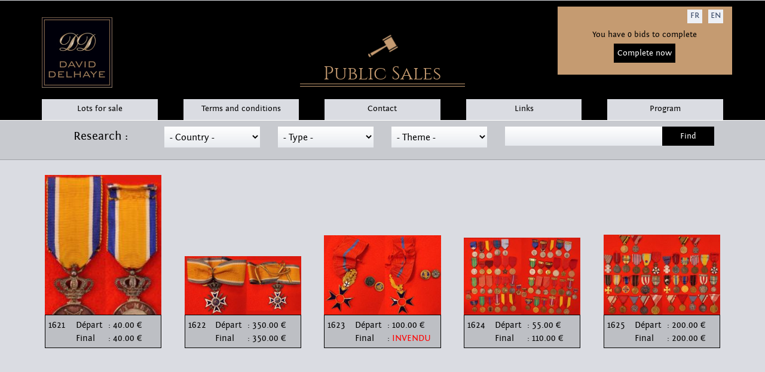

--- FILE ---
content_type: text/html; charset=UTF-8
request_url: http://daviddelhaye.com/uk/vente/48/?page=54&filtre_invendus=
body_size: 7214
content:
<!DOCTYPE html>
<html lang="fr">
	<head>
		<meta charset="UTF-8"/>
		<meta name="viewport"  content="width=device-width">
		<!-- Latest compiled and minified CSS -->
		<link rel="stylesheet" href="/bootstrap/css/bootstrap.min.css">
		<!-- Optional theme -->
		<link rel="stylesheet" href="/bootstrap/css/bootstrap-theme.min.css">	
		<!-- Specifications -->
		<link rel="stylesheet" href="/css/style.css">
		<link rel="stylesheet" href="/css/fontin/stylesheet.css">
		<link rel="stylesheet" href="/css/cinzel/stylesheet.css">
		<link rel="stylesheet" href="/css/easyzoom.css">
		<link rel="stylesheet" href="/lightbox/css/lightbox.css">
		<title>Delhaye David - Vente publique</title>
		
		<meta name="description" content="Vente sur offre David Delhaye" />
		<meta name="keywords" content="vente,timbre, carte postale, objet, david, delhaye, offre" />
	</head>
	<script src="https://www.google.com/recaptcha/api.js" async defer></script>
	<script>
  (function(i,s,o,g,r,a,m){i['GoogleAnalyticsObject']=r;i[r]=i[r]||function(){
  (i[r].q=i[r].q||[]).push(arguments)},i[r].l=1*new Date();a=s.createElement(o),
  m=s.getElementsByTagName(o)[0];a.async=1;a.src=g;m.parentNode.insertBefore(a,m)
  })(window,document,'script','https://www.google-analytics.com/analytics.js','ga');

  ga('create', 'UA-73713022-2', 'auto');
  ga('send', 'pageview');

	</script>
	
	<script>
	  (function(i,s,o,g,r,a,m){i['GoogleAnalyticsObject']=r;i[r]=i[r]||function(){
	  (i[r].q=i[r].q||[]).push(arguments)},i[r].l=1*new Date();a=s.createElement(o),
	  m=s.getElementsByTagName(o)[0];a.async=1;a.src=g;m.parentNode.insertBefore(a,m)
	  })(window,document,'script','https://www.google-analytics.com/analytics.js','ga');

	  ga('create', 'UA-46254134-10', 'auto');
	  ga('send', 'pageview');

	</script>

	<body>
		
		
		<!-- HEADER -->
		<header id="header">
			<div class="container">
				<div class="row" id="conteneur-header">	
				
					<div class="col-lg-3 col-sm-3 col-xs-12" id="logo_header">
						<a href="https://daviddelhaye.be/uk" id="lien_logo">
							<img src="/template/images/logo_dd.jpg" alt="Logo"/>
						</a>
					</div>	

					<div class="col-lg-6 col-sm-4 col-xs-12 header_marteau_offre">
						<div>
							<img src="/template/images/marteau_logo.png" alt="Marteau"/>
							<h1>Public Sales</h1>
						</div>
					</div>
					
					<div class="col-lg-3 col-md-4 col-sm-5 col-xs-12 pull-right no-padding" id="header_login">
						<div class="col-lg-12 col-sm-12 col-xs-12" id="langues">
							<ul>
								<li><a href="/fr/vente/48/?page=54&filtre_invendus=">FR</a></li>
								
								<li><a href="/uk/vente/48/?page=54&filtre_invendus=">EN</a></li>
							</ul>
						</div>
						
						<div class="col-lg-12 col-sm-12 col-xs-12 pull-right" id="login" style="text-align:center;">
							You have 0 bids to complete<br />
<a href="/uk/completer/" id="lien_completer_offre">Complete now</a><br /><br />
						</div>
					</div>
					

				</div>
			</div>
		</header>
		
		<!-- NAVLINK -->
		<nav class="navbar">
			<div class="container-fluid navmenu">
				<div class="container">
					<nav class="nav">
						<a class="nav-link col-sm-2 col-xs-12  button-new-passif  actif " href="/uk/vente/0/">Lots for sale</a><a class="nav-link col-sm-2 col-xs-12  button-new-passif  actif " href="/uk/pages/conditions/">Terms and conditions</a><a class="nav-link col-sm-2 col-xs-12  button-new-passif  actif " href="/uk/contact/">Contact</a><a class="nav-link col-sm-2 col-xs-12  button-new-passif  actif " href="/uk/pages/liens/">Links</a><a class="nav-link col-sm-2 col-xs-12  button-new-passif  actif " href="/uk/pages/programme">Program</a>
					</nav>
				</div>
			</div>
		</nav>
		
		<!-- CONTENU -->
		<div id="conteneur-main">
		<!-- SEARCHBAR -->
<form method="get">
	<div class="container-fluid" id="search-bar">
		<div class="form-group" style="margin-top:15px;text-align: center; display:none; ">
			<label for="filtre_invendus" style="font-weight: normal;">Afficher uniquement les invendus</label>
			<input type="checkbox" id="filtre_invendus" name="filtre_invendus" class="class-control" value="1"   />
		</div>
		<div class="container">
			<div class="col-lg-2 col-sm-2 col-xs-12">
				<h2>Research :</h2>
			</div>				
			<div class="col-lg-2 col-sm-2 col-xs-12" style="padding-bottom: 10px;">
				<select name="filtre_pays">
					<option value="0">- Country -</option><option value="4" />Algeria</option><option value="271" />Alsace & lorraine</option><option value="207" />Angola</option><option value="8" />Argentina</option><option value="10" />Australia</option><option value="11" />Austria</option><option value="421" />Austro-hungarian empire</option><option value="187" />Azores</option><option value="216" />Bavaria</option><option value="44" />Belgian congo</option><option value="17" />Belgium</option><option value="22" />Bolivia</option><option value="25" />Brazil</option><option value="38" />British colonies</option><option value="26" />Bulgaria</option><option value="31" />Canada</option><option value="427" />Cape verde</option><option value="231" />Ceylon</option><option value="164" />Chad</option><option value="33" />Chile</option><option value="34" />China</option><option value="241" />Congo</option><option value="165" />Czechoslovakia</option><option value="52" />Denmark</option><option value="289" />Dutch india</option><option value="54" />Egypt</option><option value="57" />Eritrea</option><option value="59" />Estonia</option><option value="409" />Europa cept</option><option value="63" />Finland</option><option value="40" />French colonies</option><option value="37" />German colonies</option><option value="205" />German states</option><option value="5" />Germany</option><option value="270" />Gibraltar</option><option value="69" />Greece</option><option value="280" />Hawaii</option><option value="184" />Hong kong</option><option value="77" />Hungary</option><option value="291" />Indochine - kwang-chou</option><option value="85" />Italy</option><option value="87" />Japan</option><option value="411" />Katanga & sud kasaï</option><option value="64" />La france</option><option value="94" />Latvia</option><option value="99" />Lithuania</option><option value="100" />Luxembourg</option><option value="107" />Malta</option><option value="110" />Mexico</option><option value="112" />Monaco</option><option value="108" />Morocco</option><option value="129" />Netherlands</option><option value="42" />Netherlands colonies</option><option value="121" />New zealand</option><option value="341" />Oceania</option><option value="343" />Orange</option><option value="125" />Pakistan</option><option value="258" />Papal states</option><option value="347" />Persia / iran</option><option value="131" />Philippines</option><option value="132" />Poland</option><option value="133" />Portugal</option><option value="352" />Prussia</option><option value="138" />Romania</option><option value="140" />Ruanda-urundi</option><option value="141" />Russia</option><option value="361" />Saar</option><option value="408" />Scandinavia</option><option value="148" />Serbia</option><option value="190" />South africa</option><option value="433" />South america 	</option><option value="47" />South korea</option><option value="58" />Spain</option><option value="373" />St kitts st ste hélène-lucie st vincent</option><option value="157" />Sweden</option><option value="158" />Swiss</option><option value="173" />Turkey</option><option value="139" />Uk</option><option value="410" />United nations</option><option value="60" />United states</option><option value="251" />Various</option><option value="418" />Various countries</option><option value="385" />Vatican</option><option value="399" />Yougoslavia</option>
				</select>
			</div>				
			<div class="col-lg-2 col-sm-2 col-xs-12" style="padding-bottom: 10px;">
				<select name="filtre_types">
					<option value="0">- Type -</option><option value="14" />Advertising postal stationery</option><option value="4" />Airgraph</option><option value="1" />Bank shares</option><option value="34" />Champagne capsules </option><option value="25" />Coins</option><option value="16" />Letters</option><option value="17" />Lots & collections</option><option value="9" />Maximum cards</option><option value="18" />Medals / badges</option><option value="12" />Old documents</option><option value="15" />Parcel labels / front of parcel</option><option value="19" />Philatelic items</option><option value="13" />Postal stationery</option><option value="11" />Postcards</option><option value="21" />Precursors</option><option value="22" />Received / schedules / shipping bulletins</option><option value="24" />Stamps</option><option value="23" />Telegrams</option><option value="33" />Various</option><option value="6" />Wrapper / newspapers / bags</option>
				</select>
			</div>
			<div class="col-lg-2 col-sm-2 col-xs-12" >
				<select name="filtre_themes">
					<option value="0">- Theme -</option><option value="169"  />1894 exhibition (No. 68/70)</option><option value="170"  />1896 exhibition (No. 71/73)</option><option value="165"  />Accordion fold</option><option value="173"  />Acknowledgment of receipt</option><option value="92"  />Advertising</option><option value="146"  />advertising transplanting</option><option value="179"  />against cash on delivery</option><option value="85"  />Air Post</option><option value="12"  />Airship / Balloon</option><option value="145"  />Antituberculosis / charities</option><option value="180"  />Army Marks </option><option value="96"  />Back / Unclaimed / Wasters</option><option value="20"  />Booklet</option><option value="17"  />Brewery / Beer</option><option value="94"  />Cancellation with stars</option><option value="118"  />Catapult / rocket flight</option><option value="23"  />Censored (Strip, cancellation)</option><option value="26"  />Chocolate / Coffee / Tea</option><option value="62"  />Civil war</option><option value="28"  />Classic</option><option value="13"  />Comic</option><option value="19"  />Concentration camps </option><option value="129"  />Disbursed ( Déboursé )</option><option value="51"  />Erinophilie / Private</option><option value="53"  />Essay - Reprints - Proof</option><option value="163"  />Eupen and Malmedy</option><option value="54"  />Europa CEPT</option><option value="56"  />Express Delivery</option><option value="144"  />False & Facsimile</option><option value="126"  />Getande Medaillon</option><option value="172"  />Half stamp</option><option value="176"  />hand over ( Label )</option><option value="63"  />Hotel</option><option value="64"  />Illustrated / Illustration</option><option value="73"  />Imperforate</option><option value="127"  />Imperforated Medaillon</option><option value="122"  />insufficient postage</option><option value="9"  />Insured / Declared value</option><option value="55"  />International Exhibition</option><option value="65"  />Interpanneaux</option><option value="34"  />Issue "Baudouin"</option><option value="37"  />Issue "Big beard" (74 TO 80)</option><option value="39"  />Issue "Caps" (317 to 324)</option><option value="36"  />Issue "Fine beard" (53 TO 67)</option><option value="35"  />Issue "Helmeted" (165 TO 178)</option><option value="38"  />Issue "Houyoux" (190/210 - 245/8 - 254/7)</option><option value="135"  />Issue "Lion" 1866 (No. 22/25)</option><option value="40"  />Issue "Minus 10%"</option><option value="139"  />Issue "Montald & Lemaire" (No. 84/107)</option><option value="41"  />Issue "Montenez" (211/9 + 289/92)</option><option value="42"  />Issue "Perron" (164) + "Termonde" (182+188 )</option><option value="44"  />Issue "Poortman" (429/35 + 478 + 847 + 529/31 / 48B)</option><option value="141"  />Issue 'lying Lion "(42/45)</option><option value="45"  />Issue 1865 (17 to 21)</option><option value="46"  />Issue 1869 (26 to 37)</option><option value="47"  />Issue 1884 (46-52)</option><option value="48"  />Issue 1912 (Pellens - 108 TO 125)</option><option value="49"  />Issue 1915 (135 TO 149)</option><option value="138"  />Issue Arms (No. 81/83)</option><option value="136"  />Issue N#38/41</option><option value="140"  />Issue Red Cross (126/134 & 150/163)</option><option value="142"  />Issues "Orval"</option><option value="162"  />Korean War</option><option value="67"  />L.V.F. & Liberation stamps</option><option value="133"  />Label (Postal administration, customs, etc ..)</option><option value="114"  />Labels</option><option value="86"  />Local post</option><option value="181"  />Lot & collection of various documents ( Cover...)</option><option value="69"  />Lots & Collections ( Stamps, vignette...)</option><option value="58"  />Lux souvenir sheet</option><option value="156"  />Mail disinfect / purified</option><option value="123"  />mechanical cancellation</option><option value="3"  />Mixed franking</option><option value="168"  />newspaper / Luggage</option><option value="159"  />O.A.T.</option><option value="75"  />Occupation</option><option value="99"  />Official Stamps</option><option value="171"  />Olympiad 1920</option><option value="66"  />Olympic Games</option><option value="120"  />Pass</option><option value="78"  />Perfin</option><option value="4"  />Post Agencies</option><option value="185"  />Post School</option><option value="89"  />Precancelled</option><option value="87"  />Prefila covers / Precursors </option><option value="134"  />Printed</option><option value="147"  />Prison</option><option value="91"  />Propaganda</option><option value="175"  />Publibel</option><option value="25"  />Railroads ; bags.</option><option value="31"  />Red Cross</option><option value="132"  />Redirected /Shipped again</option><option value="93"  />Registered</option><option value="108"  />Revenue stamp</option><option value="174"  />Rollstamp</option><option value="1"  />Rough</option><option value="16"  />Rural Box</option><option value="98"  />Scouting</option><option value="177"  />Scrap</option><option value="76"  />Ship / Maritime</option><option value="125"  />Shoulder pads ( N#1)</option><option value="15"  />Souvenir sheet /sheet of stamps</option><option value="158"  />Special use stamp</option><option value="100"  />Specimen</option><option value="109"  />Stamp currency</option><option value="130"  />T18</option><option value="103"  />Tax / Duty stamps</option><option value="106"  />Têche-Bêche / Setenant</option><option value="104"  />Telegraph</option><option value="18"  />Temporary ( emergency )  cancellation</option><option value="111"  />Tram</option><option value="5"  />Travelling Post Offices</option><option value="151"  />Type "Mols"</option><option value="154"  />Type "Sage"</option><option value="153"  />Type "Semeuse"</option><option value="112"  />UPU</option><option value="113"  />Varieties / Curiosities / Errors</option><option value="60"  />War 14/18</option><option value="61"  />War 40/45</option><option value="131"  />War of 1870</option><option value="148"  />War prisoner</option><option value="116"  />Zeppelin</option>
				</select>
			</div>				
			<div class="col-lg-4 col-sm-4 col-xs-12">
				<input type="text" name="filtre_texte" placeholder="" class="col-lg-9 col-md-8 col-sm-7 col-xs-12"/>
				<input type="submit" value="Find" class="col-lg-3 col-md-4 col-sm-5 col-xs-12 no-padding"/>
			</div>
			<div class="col-lg-12 col-sm-12 col-xs-12" id="lot-visible" >
				<p></p>
				<p></p>
				<p></p>
			</div>
		</div>
	</div>
	<div></div>
</form>

<!-- COMPTEUR -->
<div class="container" id="compteur_vente" style="display:none;">

	<div class="col-md-7 col-sm-12 col-xs-12 block_compteur block_compteur_left">
		<hr>
		<div class="title_element">
			<p style="font-size:1.2em;">End of sale in</p>
		</div>
		<div class="contenu_element">
			<ul>
				<li class="chiffre col-lg-2 col-xs-2"><p><br/><span>days</span></p></li>
				<li class="separator col-lg-1 col-xs-1">:</li>
				<li class="chiffre col-lg-2 col-xs-2"><p><br/><span>hours</span></p></li>
				<li class="separator col-lg-1 col-xs-1">:</li>
				<li class="chiffre col-lg-2 col-xs-2"><p><br/><span>minutes</span></p></li>
				<li class="separator col-lg-1 col-xs-1">:</li>
				<li class="chiffre col-lg-2 col-xs-2"><p><br/><span>seconds</span></p></li>
			</ul>
		</div>
	</div>
	
	<div class="col-md-4 col-md-offset-1 col-sm-12 col-xs-12 block_compteur block_compteur_right">
		<hr>
		<div class="title_element">
			<p style="font-size:1.2em;">Sales finishes</p>
		</div>
		<div class="contenu_element">
			<ul>
				<li class="chiffre col-lg-3 col-xs-3"><p></p></li>
				<li class="separator col-lg-1  col-xs-1">/</li>
				<li class="chiffre col-lg-3 col-xs-3"><p></p></li>
				<li class="separator col-lg-1 col-xs-1">/</li>
				<li class="chiffre col-lg-3 col-xs-2"><p></p></li>					
				<li class="chiffre col-lg-3 col-xs-3"></li>
				<li class="separator col-lg-1  col-xs-1"></li>
				<li class="chiffre col-lg-3 col-xs-3"></li>
				<li class="separator col-lg-1 col-xs-1" style="font-size:0.8em;"></li>
				<li class="chiffre col-lg-3 col-xs-2" style="font-size:0.7em;"><p>h</p></li>
			</ul>
		</div>
	</div>
</div>



<!-- CONTENEUR RESULT -->
<div class="container" id="conteneur_images">
		<!--<div class="col-lg-12 col-xs-12 pages_selection no-padding">
			<a href="/uk/vente/48/?page=0&filtre_invendus=" >1</a> <a href="/uk/vente/48/?page=1&filtre_invendus=" >2</a> <a href="/uk/vente/48/?page=2&filtre_invendus=" >3</a> <a href="/uk/vente/48/?page=3&filtre_invendus=" >4</a> <a href="/uk/vente/48/?page=4&filtre_invendus=" >5</a> <a href="/uk/vente/48/?page=5&filtre_invendus=" >6</a> <a href="/uk/vente/48/?page=6&filtre_invendus=" >7</a> <a href="/uk/vente/48/?page=7&filtre_invendus=" >8</a> <a href="/uk/vente/48/?page=8&filtre_invendus=" >9</a> <a href="/uk/vente/48/?page=9&filtre_invendus=" >10</a> <a href="/uk/vente/48/?page=10&filtre_invendus=" >11</a> <a href="/uk/vente/48/?page=11&filtre_invendus=" >12</a> <a href="/uk/vente/48/?page=12&filtre_invendus=" >13</a> <a href="/uk/vente/48/?page=13&filtre_invendus=" >14</a> <a href="/uk/vente/48/?page=14&filtre_invendus=" >15</a> <a href="/uk/vente/48/?page=15&filtre_invendus=" >16</a> <a href="/uk/vente/48/?page=16&filtre_invendus=" >17</a> <a href="/uk/vente/48/?page=17&filtre_invendus=" >18</a> <a href="/uk/vente/48/?page=18&filtre_invendus=" >19</a> <a href="/uk/vente/48/?page=19&filtre_invendus=" >20</a> <a href="/uk/vente/48/?page=20&filtre_invendus=" >21</a> <a href="/uk/vente/48/?page=21&filtre_invendus=" >22</a> <a href="/uk/vente/48/?page=22&filtre_invendus=" >23</a> <a href="/uk/vente/48/?page=23&filtre_invendus=" >24</a> <a href="/uk/vente/48/?page=24&filtre_invendus=" >25</a> <a href="/uk/vente/48/?page=25&filtre_invendus=" >26</a> <a href="/uk/vente/48/?page=26&filtre_invendus=" >27</a> <a href="/uk/vente/48/?page=27&filtre_invendus=" >28</a> <a href="/uk/vente/48/?page=28&filtre_invendus=" >29</a> <a href="/uk/vente/48/?page=29&filtre_invendus=" >30</a> <a href="/uk/vente/48/?page=30&filtre_invendus=" >31</a> <a href="/uk/vente/48/?page=31&filtre_invendus=" >32</a> <a href="/uk/vente/48/?page=32&filtre_invendus=" >33</a> <a href="/uk/vente/48/?page=33&filtre_invendus=" >34</a> <a href="/uk/vente/48/?page=34&filtre_invendus=" >35</a> <a href="/uk/vente/48/?page=35&filtre_invendus=" >36</a> <a href="/uk/vente/48/?page=36&filtre_invendus=" >37</a> <a href="/uk/vente/48/?page=37&filtre_invendus=" >38</a> <a href="/uk/vente/48/?page=38&filtre_invendus=" >39</a> <a href="/uk/vente/48/?page=39&filtre_invendus=" >40</a> <a href="/uk/vente/48/?page=40&filtre_invendus=" >41</a> <a href="/uk/vente/48/?page=41&filtre_invendus=" >42</a> <a href="/uk/vente/48/?page=42&filtre_invendus=" >43</a> <a href="/uk/vente/48/?page=43&filtre_invendus=" >44</a> <a href="/uk/vente/48/?page=44&filtre_invendus=" >45</a> <a href="/uk/vente/48/?page=45&filtre_invendus=" >46</a> <a href="/uk/vente/48/?page=46&filtre_invendus=" >47</a> <a href="/uk/vente/48/?page=47&filtre_invendus=" >48</a> <a href="/uk/vente/48/?page=48&filtre_invendus=" >49</a> <a href="/uk/vente/48/?page=49&filtre_invendus=" >50</a> <a href="/uk/vente/48/?page=50&filtre_invendus=" >51</a> <a href="/uk/vente/48/?page=51&filtre_invendus=" >52</a> <a href="/uk/vente/48/?page=52&filtre_invendus=" >53</a> <a href="/uk/vente/48/?page=53&filtre_invendus=" >54</a> <p>55</p>
		</div>-->
		
		
		<div class="col-md-2 col-xs-6 ">
	<ul>
		<li>
			<img src="https://www.daviddelhaye.be/ventes_images/mini/48/048-1621-01.jpg" alt="Image Lot"  />
		</li>
		
		<li class="col-xs-12 contenu_t">		
			<div class="col-sm-3 col-xs-5">
				<p class="no-margin">1621</p>
			</div>						
			<div class="col-sm-9 col-xs-7">
				<p class="no-margin"><span class="spanSame">Départ</span> : 40.00 &euro;</p>
				<p class="no-margin"><span class="spanSame">Final</span> : 40.00 €</p>
			</div>
		</li>
	</ul>
</div>

<!--
<div class="unarticle_liste_termine">
	<div class="laphoto"><img src="https://www.daviddelhaye.be/ventes_images/mini/48/048-1621-01.jpg" class="lot_thumb" /></div>


	<div style="display:none; "><div class="untitre">Your price :</div><div class="unevaleur"></div></div>
	<div style="float: left; ">
		<div class="untitre">Lot :</div><div class="unevaleur">1621</div>
		<div class="untitre">Country :</div><div class="unevaleur"></div>
		<div class="untitre"></div><div class="unevaleur"></div>
		<div class="untitre">Theme :</div><div class="unevaleur"></div>
		<div class="untitre">Year :</div><div class="unevaleur"></div>
		<div style="display:none;"></div>
		<div class="untitre">&nbsp;</div><div class="unevaleur">Ordre Orange Nassau - argent, dans son étui. ...</div>
	</div>
	<div style="float: right; ">
		<div class="untitre">Final price :</div><div class="unevaleur">40.00 € &euro;</div>
	</div>
	<div style="clear: both; "></div>
</div>
--><div class="col-md-2 col-xs-6 ">
	<ul>
		<li>
			<img src="https://www.daviddelhaye.be/ventes_images/mini/48/048-1622-01.jpg" alt="Image Lot"  />
		</li>
		
		<li class="col-xs-12 contenu_t">		
			<div class="col-sm-3 col-xs-5">
				<p class="no-margin">1622</p>
			</div>						
			<div class="col-sm-9 col-xs-7">
				<p class="no-margin"><span class="spanSame">Départ</span> : 350.00 &euro;</p>
				<p class="no-margin"><span class="spanSame">Final</span> : 350.00 €</p>
			</div>
		</li>
	</ul>
</div>

<!--
<div class="unarticle_liste_termine">
	<div class="laphoto"><img src="https://www.daviddelhaye.be/ventes_images/mini/48/048-1622-01.jpg" class="lot_thumb" /></div>


	<div style="display:none; "><div class="untitre">Your price :</div><div class="unevaleur"></div></div>
	<div style="float: left; ">
		<div class="untitre">Lot :</div><div class="unevaleur">1622</div>
		<div class="untitre">Country :</div><div class="unevaleur"></div>
		<div class="untitre"></div><div class="unevaleur"></div>
		<div class="untitre">Theme :</div><div class="unevaleur"></div>
		<div class="untitre">Year :</div><div class="unevaleur"></div>
		<div style="display:none;"></div>
		<div class="untitre">&nbsp;</div><div class="unevaleur">Ordre Orange Nassau - Commandeur - argent & ...</div>
	</div>
	<div style="float: right; ">
		<div class="untitre">Final price :</div><div class="unevaleur">350.00 € &euro;</div>
	</div>
	<div style="clear: both; "></div>
</div>
--><div class="col-md-2 col-xs-6 ">
	<ul>
		<li>
			<img src="https://www.daviddelhaye.be/ventes_images/mini/48/048-1623-01.jpg" alt="Image Lot"  />
		</li>
		
		<li class="col-xs-12 contenu_t">		
			<div class="col-sm-3 col-xs-5">
				<p class="no-margin">1623</p>
			</div>						
			<div class="col-sm-9 col-xs-7">
				<p class="no-margin"><span class="spanSame">Départ</span> : 100.00 &euro;</p>
				<p class="no-margin"><span class="spanSame">Final</span> : <span style="color: #f00;">INVENDU</span></p>
			</div>
		</li>
	</ul>
</div>

<!--
<div class="unarticle_liste_termine">
	<div class="laphoto"><img src="https://www.daviddelhaye.be/ventes_images/mini/48/048-1623-01.jpg" class="lot_thumb" /></div>


	<div style="display:none; "><div class="untitre">Your price :</div><div class="unevaleur"></div></div>
	<div style="float: left; ">
		<div class="untitre">Lot :</div><div class="unevaleur">1623</div>
		<div class="untitre">Country :</div><div class="unevaleur"></div>
		<div class="untitre"></div><div class="unevaleur"></div>
		<div class="untitre">Theme :</div><div class="unevaleur"></div>
		<div class="untitre">Year :</div><div class="unevaleur"></div>
		<div style="display:none;"></div>
		<div class="untitre">&nbsp;</div><div class="unevaleur">Commandeur de l'ordre militaire de Notre-Dame de ...</div>
	</div>
	<div style="float: right; ">
		<div class="untitre">Final price :</div><div class="unevaleur"><span style="color: #f00;">INVENDU</span> &euro;</div>
	</div>
	<div style="clear: both; "></div>
</div>
--><div class="col-md-2 col-xs-6 ">
	<ul>
		<li>
			<img src="https://www.daviddelhaye.be/ventes_images/mini/48/048-1624-01.jpg" alt="Image Lot"  />
		</li>
		
		<li class="col-xs-12 contenu_t">		
			<div class="col-sm-3 col-xs-5">
				<p class="no-margin">1624</p>
			</div>						
			<div class="col-sm-9 col-xs-7">
				<p class="no-margin"><span class="spanSame">Départ</span> : 55.00 &euro;</p>
				<p class="no-margin"><span class="spanSame">Final</span> : 110.00 €</p>
			</div>
		</li>
	</ul>
</div>

<!--
<div class="unarticle_liste_termine">
	<div class="laphoto"><img src="https://www.daviddelhaye.be/ventes_images/mini/48/048-1624-01.jpg" class="lot_thumb" /></div>


	<div style="display:none; "><div class="untitre">Your price :</div><div class="unevaleur"></div></div>
	<div style="float: left; ">
		<div class="untitre">Lot :</div><div class="unevaleur">1624</div>
		<div class="untitre">Country :</div><div class="unevaleur"></div>
		<div class="untitre"></div><div class="unevaleur"></div>
		<div class="untitre">Theme :</div><div class="unevaleur"></div>
		<div class="untitre">Year :</div><div class="unevaleur">0</div>
		<div style="display:none;"></div>
		<div class="untitre">&nbsp;</div><div class="unevaleur">Pays de l'Est - Lot de 25 médailles diverses. ...</div>
	</div>
	<div style="float: right; ">
		<div class="untitre">Final price :</div><div class="unevaleur">110.00 € &euro;</div>
	</div>
	<div style="clear: both; "></div>
</div>
--><div class="col-md-2 col-xs-6 last_of_line">
	<ul>
		<li>
			<img src="https://www.daviddelhaye.be/ventes_images/mini/48/048-1625-01.jpg" alt="Image Lot"  />
		</li>
		
		<li class="col-xs-12 contenu_t">		
			<div class="col-sm-3 col-xs-5">
				<p class="no-margin">1625</p>
			</div>						
			<div class="col-sm-9 col-xs-7">
				<p class="no-margin"><span class="spanSame">Départ</span> : 200.00 &euro;</p>
				<p class="no-margin"><span class="spanSame">Final</span> : 200.00 €</p>
			</div>
		</li>
	</ul>
</div>

<!--
<div class="unarticle_liste_termine">
	<div class="laphoto"><img src="https://www.daviddelhaye.be/ventes_images/mini/48/048-1625-01.jpg" class="lot_thumb" /></div>


	<div style="display:none; "><div class="untitre">Your price :</div><div class="unevaleur"></div></div>
	<div style="float: left; ">
		<div class="untitre">Lot :</div><div class="unevaleur">1625</div>
		<div class="untitre">Country :</div><div class="unevaleur"></div>
		<div class="untitre"></div><div class="unevaleur"></div>
		<div class="untitre">Theme :</div><div class="unevaleur"></div>
		<div class="untitre">Year :</div><div class="unevaleur"></div>
		<div style="display:none;"></div>
		<div class="untitre">&nbsp;</div><div class="unevaleur">Lot de 19 médailles tous pays. ...</div>
	</div>
	<div style="float: right; ">
		<div class="untitre">Final price :</div><div class="unevaleur">200.00 € &euro;</div>
	</div>
	<div style="clear: both; "></div>
</div>
--><div class="col-md-2 col-xs-6 ">
	<ul>
		<li>
			<img src="/template//images/pas_photo_lot.png" alt="Image Lot"  />
		</li>
		
		<li class="col-xs-12 contenu_t">		
			<div class="col-sm-3 col-xs-5">
				<p class="no-margin">1626</p>
			</div>						
			<div class="col-sm-9 col-xs-7">
				<p class="no-margin"><span class="spanSame">Départ</span> : 120.00 &euro;</p>
				<p class="no-margin"><span class="spanSame">Final</span> : 120.00 €</p>
			</div>
		</li>
	</ul>
</div>

<!--
<div class="unarticle_liste_termine">
	<div class="laphoto"><img src="/template//images/pas_photo_lot.png" class="lot_thumb" /></div>


	<div style="display:none; "><div class="untitre">Your price :</div><div class="unevaleur"></div></div>
	<div style="float: left; ">
		<div class="untitre">Lot :</div><div class="unevaleur">1626</div>
		<div class="untitre">Country :</div><div class="unevaleur"></div>
		<div class="untitre"></div><div class="unevaleur"></div>
		<div class="untitre">Theme :</div><div class="unevaleur"></div>
		<div class="untitre">Year :</div><div class="unevaleur"></div>
		<div style="display:none;"></div>
		<div class="untitre">&nbsp;</div><div class="unevaleur">Lot de 36 médailles tous pays. ...</div>
	</div>
	<div style="float: right; ">
		<div class="untitre">Final price :</div><div class="unevaleur">120.00 € &euro;</div>
	</div>
	<div style="clear: both; "></div>
</div>
--><div class="col-md-2 col-xs-6 ">
	<ul>
		<li>
			<img src="/template//images/pas_photo_lot.png" alt="Image Lot"  />
		</li>
		
		<li class="col-xs-12 contenu_t">		
			<div class="col-sm-3 col-xs-5">
				<p class="no-margin">1627</p>
			</div>						
			<div class="col-sm-9 col-xs-7">
				<p class="no-margin"><span class="spanSame">Départ</span> : 200.00 &euro;</p>
				<p class="no-margin"><span class="spanSame">Final</span> : 200.00 €</p>
			</div>
		</li>
	</ul>
</div>

<!--
<div class="unarticle_liste_termine">
	<div class="laphoto"><img src="/template//images/pas_photo_lot.png" class="lot_thumb" /></div>


	<div style="display:none; "><div class="untitre">Your price :</div><div class="unevaleur"></div></div>
	<div style="float: left; ">
		<div class="untitre">Lot :</div><div class="unevaleur">1627</div>
		<div class="untitre">Country :</div><div class="unevaleur"></div>
		<div class="untitre"></div><div class="unevaleur"></div>
		<div class="untitre">Theme :</div><div class="unevaleur"></div>
		<div class="untitre">Year :</div><div class="unevaleur"></div>
		<div style="display:none;"></div>
		<div class="untitre">&nbsp;</div><div class="unevaleur">Une boite - lot de 133 médailles tous pays. ...</div>
	</div>
	<div style="float: right; ">
		<div class="untitre">Final price :</div><div class="unevaleur">200.00 € &euro;</div>
	</div>
	<div style="clear: both; "></div>
</div>
--><div class="col-md-2 col-xs-6 ">
	<ul>
		<li>
			<img src="/template//images/pas_photo_lot.png" alt="Image Lot"  />
		</li>
		
		<li class="col-xs-12 contenu_t">		
			<div class="col-sm-3 col-xs-5">
				<p class="no-margin">1628</p>
			</div>						
			<div class="col-sm-9 col-xs-7">
				<p class="no-margin"><span class="spanSame">Départ</span> : 200.00 &euro;</p>
				<p class="no-margin"><span class="spanSame">Final</span> : 200.00 €</p>
			</div>
		</li>
	</ul>
</div>

<!--
<div class="unarticle_liste_termine">
	<div class="laphoto"><img src="/template//images/pas_photo_lot.png" class="lot_thumb" /></div>


	<div style="display:none; "><div class="untitre">Your price :</div><div class="unevaleur"></div></div>
	<div style="float: left; ">
		<div class="untitre">Lot :</div><div class="unevaleur">1628</div>
		<div class="untitre">Country :</div><div class="unevaleur"></div>
		<div class="untitre"></div><div class="unevaleur"></div>
		<div class="untitre">Theme :</div><div class="unevaleur"></div>
		<div class="untitre">Year :</div><div class="unevaleur"></div>
		<div style="display:none;"></div>
		<div class="untitre">&nbsp;</div><div class="unevaleur">Lot de boites vides pour médailles, tous pays, ...</div>
	</div>
	<div style="float: right; ">
		<div class="untitre">Final price :</div><div class="unevaleur">200.00 € &euro;</div>
	</div>
	<div style="clear: both; "></div>
</div>
-->
		<!-- liste_un_article | _termine-->
		
		<div class="col-lg-12 col-xs-12 pages_selection pages_selection_bas no-padding">
			<a href="/uk/vente/48/?page=0&filtre_invendus=" >1</a> <a href="/uk/vente/48/?page=1&filtre_invendus=" >2</a> <a href="/uk/vente/48/?page=2&filtre_invendus=" >3</a> <a href="/uk/vente/48/?page=3&filtre_invendus=" >4</a> <a href="/uk/vente/48/?page=4&filtre_invendus=" >5</a> <a href="/uk/vente/48/?page=5&filtre_invendus=" >6</a> <a href="/uk/vente/48/?page=6&filtre_invendus=" >7</a> <a href="/uk/vente/48/?page=7&filtre_invendus=" >8</a> <a href="/uk/vente/48/?page=8&filtre_invendus=" >9</a> <a href="/uk/vente/48/?page=9&filtre_invendus=" >10</a> <a href="/uk/vente/48/?page=10&filtre_invendus=" >11</a> <a href="/uk/vente/48/?page=11&filtre_invendus=" >12</a> <a href="/uk/vente/48/?page=12&filtre_invendus=" >13</a> <a href="/uk/vente/48/?page=13&filtre_invendus=" >14</a> <a href="/uk/vente/48/?page=14&filtre_invendus=" >15</a> <a href="/uk/vente/48/?page=15&filtre_invendus=" >16</a> <a href="/uk/vente/48/?page=16&filtre_invendus=" >17</a> <a href="/uk/vente/48/?page=17&filtre_invendus=" >18</a> <a href="/uk/vente/48/?page=18&filtre_invendus=" >19</a> <a href="/uk/vente/48/?page=19&filtre_invendus=" >20</a> <a href="/uk/vente/48/?page=20&filtre_invendus=" >21</a> <a href="/uk/vente/48/?page=21&filtre_invendus=" >22</a> <a href="/uk/vente/48/?page=22&filtre_invendus=" >23</a> <a href="/uk/vente/48/?page=23&filtre_invendus=" >24</a> <a href="/uk/vente/48/?page=24&filtre_invendus=" >25</a> <a href="/uk/vente/48/?page=25&filtre_invendus=" >26</a> <a href="/uk/vente/48/?page=26&filtre_invendus=" >27</a> <a href="/uk/vente/48/?page=27&filtre_invendus=" >28</a> <a href="/uk/vente/48/?page=28&filtre_invendus=" >29</a> <a href="/uk/vente/48/?page=29&filtre_invendus=" >30</a> <a href="/uk/vente/48/?page=30&filtre_invendus=" >31</a> <a href="/uk/vente/48/?page=31&filtre_invendus=" >32</a> <a href="/uk/vente/48/?page=32&filtre_invendus=" >33</a> <a href="/uk/vente/48/?page=33&filtre_invendus=" >34</a> <a href="/uk/vente/48/?page=34&filtre_invendus=" >35</a> <a href="/uk/vente/48/?page=35&filtre_invendus=" >36</a> <a href="/uk/vente/48/?page=36&filtre_invendus=" >37</a> <a href="/uk/vente/48/?page=37&filtre_invendus=" >38</a> <a href="/uk/vente/48/?page=38&filtre_invendus=" >39</a> <a href="/uk/vente/48/?page=39&filtre_invendus=" >40</a> <a href="/uk/vente/48/?page=40&filtre_invendus=" >41</a> <a href="/uk/vente/48/?page=41&filtre_invendus=" >42</a> <a href="/uk/vente/48/?page=42&filtre_invendus=" >43</a> <a href="/uk/vente/48/?page=43&filtre_invendus=" >44</a> <a href="/uk/vente/48/?page=44&filtre_invendus=" >45</a> <a href="/uk/vente/48/?page=45&filtre_invendus=" >46</a> <a href="/uk/vente/48/?page=46&filtre_invendus=" >47</a> <a href="/uk/vente/48/?page=47&filtre_invendus=" >48</a> <a href="/uk/vente/48/?page=48&filtre_invendus=" >49</a> <a href="/uk/vente/48/?page=49&filtre_invendus=" >50</a> <a href="/uk/vente/48/?page=50&filtre_invendus=" >51</a> <a href="/uk/vente/48/?page=51&filtre_invendus=" >52</a> <a href="/uk/vente/48/?page=52&filtre_invendus=" >53</a> <a href="/uk/vente/48/?page=53&filtre_invendus=" >54</a> <p>55</p>
		</div>
</div>


		</div>
		
		
		<!-- FOOTER -->
		<footer class="container-fluid footer">
			<div class="container">
				<div class="col-sm-3 col-xs-12">
					<p class="titre_gestio_footer">Site Manager</p>
					<hr class="footer_barre_haut"><hr class="footer_barre_bas"/>
					<p>	
						David Delhaye
<br />
0032 (0) 56 91 21 52
<br/>
0032 (0)492 31 36 40
<br/>
0032 (0)477 68 09 21
<br/>

<a href="mailto:ddsprl@hotmail.com">ddsprl@hotmail.com
</a>
					</p>
				</div>
				<div class="col-sm-3 col-xs-12">
					<img src="/template/images/icone_footer_tel.png" alt="Telephone"/>
					<hr class="footer_barre_haut"><hr class="footer_barre_bas"/>
					<p>
						Contact 

<br/> Tel: 0032 (0) 56 91 21 52
					</p>
				</div>
				<div class="col-sm-3 col-xs-12">
					<img src="/template/images/icone_footer_adresse.png" alt="Adresse"/>
					<hr class="footer_barre_haut"><hr class="footer_barre_bas"/>
					<p>
						Chaussée de Lille 200


<br/>
B-7700 Mouscron

<br />
					</p>
				</div>
				<div class="col-sm-3 col-xs-12">
					<img src="/template/images/icone_footer_usine.png" alt="Information de l'entreprise"/></li>
					<hr class="footer_barre_haut"><hr class="footer_barre_bas"/>
					<p>
						David Delhaye SPRL<br />Chaussée de Lille, 200 <br/> B-7700 Mouscron <br/>TVA BE0477597019 <br/>RC 14585<br/>

					</p>
				</div>
			</div>
		</footer>
		
		<div class="container-fluid" id="barre_cookie" style="display:none;">
			<div class="container">
				<div class="col-lg-11">
					<p>
						Juste pour info... 
						En surfant sur notre site, vous acceptez l’utilisation de cookies. <br/>
						Ceux-ci sont des informations stockées dans votre navigateur qui nous permettent de vous offrir une meilleure expérience en ligne lors de votre visite.
					</p>
				</div>
				<div class="col-lg-1 no-padding" style="text-align:right; margin-top:-1px;">
					<button id="cookie_accepte" style="padding: 9px;" >J'accepte</button>
				</div>
			</div>
		</div>

		<!-- JQUERY MIN -->
		<script src="https://code.jquery.com/jquery-1.11.3.min.js"></script>
		<script>
			/*
			$( document ).ready(function(){
				function charger(){

					setTimeout( function(){
					
						var premierID = $('#messages p:first').attr('id'); // on récupère l'id le plus récent

						$.ajax({
							url : "charger.php?id=" + premierID, // on passe l'id le plus récent au fichier de chargement
							type : GET,
							success : function(html){
								$('#messages').prepend(html);
							}
						});

						charger();

					}, 1000);
				}

				charger();
			});
			*/
		</script>		
		<script src="/lightbox/js/lightbox.min.js"></script>
		<script src="/js/jquery.elevatezoom.js"></script>
		<!-- BOOTSTRAP -->
		<script src="/bootstrap/js/bootstrap.min.js"></script>
		<!-- OPTIONS -->
		<script src="/js/options.js"></script>
	</body>
</html>


--- FILE ---
content_type: text/css
request_url: http://daviddelhaye.com/css/style.css
body_size: 5340
content:
/* 
	ZEUS COMPUTER 2015
	DELHAYE DAVID
*/
body {
	font-family: 'fontin_sans_rgregular';
}

/* GALERIE */
#header_login {
	background: #c59b71;
}
 #gallery_01 img{
	 border:2px solid #edf0f6;
 } 
 .active     img{
	 border:2px solid #394967 !important;
 }
 
/* FIN GALERIE */
#conteneur-main select {
	height:35px;
}
#header_login #login #log_off {
	display:none; 
	position: absolute; 
	color:black; 
	padding: 4px; 
	background: white none repeat scroll 0% 0%; 
	width: 89.9%; 
	top: -34px; 
	height: 27px;
}
#jumbo {
	background:#dadce2;
	padding:10px;
}
html {
  position: relative;
  min-height: 100%;
}
body {
  margin-bottom: 110px;
}
#valider_compte {
	position:fixed; 
	bottom:0px; 
	left:0px; 
	right:0px; 
	height:auto; 
	background:#c59b71; 
	color:white;
	z-index:10; 
	padding-top:7px;
}
#valider_compte a {
	color:white;
}
#valider_compte a:hover {
	color:white;
	text-decoration:underline;
}
/* FOOTER */
.footer ul {
	list-style-type:none;
}
.footer a:hover {
	color:white;
}
.footer ul li:first-child {
	margin-top: -48px;
	margin-bottom: 20px;
}
.footer_barre_icones {
	background:#394967;
	height:55px;
	width:100%;
}
.footer {
  position: absolute;
  bottom: 0;
  width: 100%;
  height: auto;
  background: black;
  
  text-align:center;
  padding-top:15px;

}
.footer p {
	color:white;
}

.footer .container {
  padding: 0 15px;
}
.footer .container .text-muted {
  margin: 20px 0;
}
.footer hr {
	width:45%;
}
.footer .footer_barre_haut {
	margin-bottom:-18px;
	margin-top:11px;
	height:1px;
}
.footer .footer_barre_bas {
	height: 0px;
	margin-bottom: 7px;
}
.footer .titre_gestio_footer {
	height: 40px; 
	line-height: 3.4em; 
	font-size: 1.4em;
}
/* PAGE DE GARDE */
	.center {
		text-align:center;
	}
	#contenu_page_garde .col-sm-4 {
		text-align:center;
	}
	#contenu_page_garde #france_home {
		background:url('/template/images/deco_france.png') 81px 211px no-repeat;
	}
	#contenu_page_garde #nederlands_home {
		background:url('/template/images/deco_nederlands.png') 81px 211px no-repeat;
	}
	#contenu_page_garde #france_home,
	#contenu_page_garde #nederlands_home,
	#contenu_page_garde #english_home {
		filter: grayscale(50%);
		-webkit-transition: all 1s ease;
		-moz-transition: all 1s ease;
		-o-transition: all 1s ease;
		-ms-transition: all 1s ease;
		transition: all 1s ease;
		background:url('/template/images/deco_english.png') 81px 211px no-repeat;
	}
	#contenu_page_garde #france_home:hover,
	#contenu_page_garde #nederlands_home:hover,
	#contenu_page_garde #english_home:hover {
		filter: grayscale(0%);
		-webkit-transition: all 1s ease;
		-moz-transition: all 1s ease;
		-o-transition: all 1s ease;
		-ms-transition: all 1s ease;
		transition: all 1s ease;
	}

	#contenu_page_garde {
		margin-top: 260px;
		text-align:center;
	}
	
	#contenu_page_garde a {
		display:block;
	}
	#contenu_page_garde .titres_page_garde {
		font-size:1.4em;
		color:black;
	}
	#contenu_page_garde .txt_page_garde_1 {
		font-size:1.3em;
		color:black;
		display:block;
		height:140px;
		margin-top:60px;
	}
	#contenu_page_garde .txt_page_garde_2 {
		font-size:1.3em;
		color:black;
		display:block;
	}
	#contenu_page_garde img {
		-moz-box-shadow: 0px 5px 10px 0px #cfcfcf;
		-webkit-box-shadow: 0px 5px 10px 0px #cfcfcf;
		-o-box-shadow: 0px 5px 10px 0px #cfcfcf;
		box-shadow: 0px 5px 10px 0px #cfcfcf;
		filter:progid:DXImageTransform.Microsoft.Shadow(color=#cfcfcf, Direction=180, Strength=10);
	}
	#contenu_page_garde a span {
		display:block;
		margin-top:10px;
	}
	
/* FIN PAGE DE GARDE */
/* PARAMETRES GENERAUX */
	.btn-primary {
		background : black;
	}	
	.btn-primary:hover {
		background : black;
	}
	body {
		background: #dadce2;
	}
	div {
		/*font-family: 'fontin_sans_rgregular';*/
		
		color:black;
	}
	h1 {
		font-size:2.2em;
	}
	#conteneur-header h1 {
		margin-top: 10px;
		font-family: cinzelregular, Arial;
		color:#c59b71;
		border-bottom: 1px solid #c59b71;
		margin-bottom:3px;
	}
	.header_marteau_offre div {
		border-bottom: 1px solid #c59b71;

	}
	h2 {
		font-size:1.4em;
	}
	a {
		color :#c59b71;
	}
	a:hover {
		color:#394967;
		text-decoration:none;
		-webkit-transition-property: background-color;
		-webkit-transition-duration: 1s;
		-moz-transition-property: background-color;
		-moz-transition-duration: 1s;
		transition-property: background-color;
		transition-duration: 1s;
	}
	.title_element {
		position: relative;
		top: -45px;
		width: 200px;
		height: 30px;
		background: black;
		padding: 5px;
		padding-bottom: 2px;
		font-size: 1em;
		padding-left: 10px;
		left: -15px;
		margin-bottom: -29px;
	}
	.retour_recherche{
		margin-bottom: 11px;
		padding-left:0px;
	}
	.retour_recherche a {
		color:black;
	}
	.retour_recherche span{
		margin-left:5px;
	}
	.retour_recherche button,
	#conteneur_images button{
		height:30px;
		width:30px;
		color:#000;
		font-size:1.1em;
	}
	.retour_recherche a {
		font-size:1.1em;
	}
	.retourn_recherche a:hover {
		color:black;
	}
	.conteneur_details input[type=text],
	.conteneur_details input[type=submit]{
		height:40px;
	}
	.conteneur_details input[type=submit] {
		color:white;
		border:none;
		background:url("/template/images/marteau.jpg") 9px no-repeat black;
	}
	.conteneur_details input[type=text],
	.retour_recherche button,
	#conteneur_images button,
	#barre_cookie button{
		border:1px solid #d5d8dd;
		background: rgb(255,255,255); /* Old browsers */
		background: -moz-linear-gradient(top, rgba(255,255,255,1) 0%, rgba(231,234,239,1) 100%); /* FF3.6-15 */
		background: -webkit-linear-gradient(top, rgba(255,255,255,1) 0%,rgba(231,234,239,1) 100%); /* Chrome10-25,Safari5.1-6 */
		background: linear-gradient(to bottom, rgba(255,255,255,1) 0%,rgba(231,234,239,1) 100%); /* W3C, IE10+, FF16+, Chrome26+, Opera12+, Safari7+ */
		filter: progid:DXImageTransform.Microsoft.gradient( startColorstr='#ffffff', endColorstr='#e7eaef',GradientType=0 ); /* IE6-9 */
	}

	.text_intro_conteneur {
	}
	.contenu_element .submit_offre {
		width:77px;
	}
	.conteneur_details hr,
	#compteur_vente hr
	{
		background:black;
		position:relative;
		top:5px;
		border-top: 1px solid #394967;
		left:-15px;
	}
	.conteneur_images_details {
		margin-top:16px;
		padding:0;
	}
	.conteneur_images_details ul {
		list-style-type:none;
		padding:0;
		margin:0;
		width:100%;
	}
	.conteneur_images_details ul li {
		width:100%;
	}
	.conteneur_details .contenu_element {
		margin-left: -15px;
	}
	#conteneur_images .pages_selection a {
		width:auto;
		display:inline-block;
		text-align:center;
		background:#dadce2;
		color:#394967;
		margin-bottom:10px;
		padding:4px;
	}
	#conteneur_images .pages_selection a:hover {
		background:black;
		color:white;
	}

	#conteneur_images .pages_selection {
		margin-bottom: -5px;
		text-align: center;
		margin-top: 13px;
	}
	#conteneur_images .pages_selection p {
		display: inline-block;
		margin-right: 4px;
		background: black;
		width: auto;
		color: white;
		text-align: center;
		padding: 8px;
	}
	
	h3 {
		padding:0;
		margin:0;
		font-size:1.4em;
	}
	.conteneur_images_details img {
		margin-bottom:10px;
		width:100%;
	}
	
	.container .title_element p{
		color:#fff;
		margin-top:-2px;
	}
	.container .conteneur_details {
		padding-top:15px; 
		margin-top:5px;
		color:black;

	}
	.container .conteneur_details {
		font-size:1.2em;
	}
	
	.no-margin {
		margin:0;
	}
	.no-padding {
		padding:0;
	}
	.no-margin-padding {
		margin:0;
		padding:0;
	}
	.form-control {
		border-radius:0px;
	}
	.btn-primary {
		border-radius: 0px;
	}
/*     */
/* HEADER */

	#header{
		position:absolute;
		left:0;
		right:0;
		top:1px;
		border-bottom:1px solid white;
	}
	
	#login {
		text-align:center; 
	}
	
	#login ul{
		list-style-type:none;
		width:100%;
		margin:0;
		padding:0;
	}
	
	#login ul li p {
		color:white;
		width:100%;
		height:100%;
		border:none;
		background-image: url("/template/images/tranche_input_login.jpg");
		padding-left:10px;
		text-transform: uppercase;
	}
	#login ul li {
		
	}
	
	#login ul li input {
		color:white;
		width:100%;
		height:100%;
		border:none;
		background-image: url("/template/images/tranche_input_login.jpg");
		padding-left:10px;
	}
	#login ul li input[type=submit] {
		background-image:none;
		background-color:#2c3548;
	}
	#login ul li input[type=submit]:hover {
		background-image:none;
		background-color:black;
		color:white;
	}
	
	#login ul li {
		height:30px;

		margin-bottom:5px;

		line-height: 2.3em;
	}
	
	#login .login_logged {
		margin-right: 6px;
		margin-top: 86px;
	}
	#login .login_logged a{
		margin-right: 6px;
	}
	#langues {
		text-align:center;
		height:37px;
		padding:5px;
	}
	
	#langues a {
		height:25px;
		width:25px;
		color:#394967;
		display:block;
	}
	#langues a:hover {
		background:black;
		color:#c59b71;
	}
	#conteneur-header #langues ul #lien_interrogation a {
		height:24px;
		width:25px;
		color:#c59b71;
		background:black;
		line-height: 1.8em;
	}
	#conteneur-header #langues ul #lien_interrogation a:hover {
		color:black;
		background:#c59b71;
	}
	#langues ul{
		float:right;
		margin:0;
		list-style-type:none;
	}
	
	#langues ul li {
		float:left;
		height:23px;
		width:25px;
		margin-right:10px;
		background:#edf0f6;
	}
	
	#conteneur-header {
		margin-top:10px;
	}
	
	#bloc_vente_offre {
		text-align:right;
		height:30px;
		margin-top:34px;
	}
	
	#bloc_vente_offre .bloc {
		text-align:center;
		width:200px;
		height:50px;
		border:1px solid #d6c5b3;
		background:black;
		margin:auto;
	}
	
	#bloc_vente_offre .bloc .bloc-interne {
		margin-left: 1%;
		margin-top: 1%;
		width: 98%;
		height: 91%;
		border:1px solid #d6c5b3;
		background:black;
		padding: 3%;
	}
	
	#bloc_vente_offre .bloc .bloc-interne p{
		color:#d6c5b3;
		font-size:1.5em;
	}
/* FIN HEADER */

/* NAVBAR */
	.navbar {
		margin-top: 165px;
		margin-bottom: -13px;
	}
	.navbar .nav-link {
		height: 36px;
		padding-top: 3px;
		width: 17%;
		margin-right: 3.75%;
		background:#000;
		text-align:center;
		font-size:1em;
	}
	.navbar .nav-link:last-child {
		margin-right: 0%;
	}
/* FIN NAVBAR */

/* SEARCH BAR */
	#search-bar {
		background: #c8cacf;
		margin-top:12px;
		height:auto;
		border-bottom:1px solid rgba(0,0,0,0.2);
	}
	
	.navbar .navmenu .button-new-passif {
		color:#000;	
	}
	.navbar .navmenu .button-new-passif:hover {
		-moz-box-shadow   : 0px -5px 5px rgba(0,0,0,0.2), inset 0 0 5px rgba(0,0,0,0.15);
		-webkit-box-shadow: 0px -5px 5px rgba(0,0,0,0.2), inset 0 0 5px rgba(0,0,0,0.15);
		box-shadow        : 0px -5px 5px rgba(0,0,0,0.2), inset 0 0 5px rgba(0,0,0,0.15);
		color:#000;
	}

	.navbar .navmenu .button-new-actif {
		line-height: 1.8em;
		background:#C8CACF;
		color:#000;
	}
	
	.navbar .navmenu .button-new-passif {
		background: #dadce2;
		line-height: 1.9em;
		color: black;
	}
	.navbar .navmenu .button-new-passif:hover {
		background:#dde5f6;
	}
	.navbar .nav-link {
		vertical-align:bottom;
		position:relative;
		
	}

	#search-bar .container{
		margin-top:10px;
	}
	
	#search-bar select{
		background: transparent;
		padding: 5px;
		font-size: 16px;
		line-height: 1;
		border: 0;
		background:#fff;
		color: #000;
		width:100%;

	}
	
	#search-bar input[type=text]{
		height:32px;
		border:none;
		padding-left:10px;
	}

	
	#search-bar select,
	#search-bar input[type=text],
	#search-bar input[type=submit]{
		background: rgb(255,255,255); /* Old browsers */
		background: -moz-linear-gradient(top, rgba(255,255,255,1) 0%, rgba(231,234,239,1) 100%); /* FF3.6-15 */
		background: -webkit-linear-gradient(top, rgba(255,255,255,1) 0%,rgba(231,234,239,1) 100%); /* Chrome10-25,Safari5.1-6 */
		background: linear-gradient(to bottom, rgba(255,255,255,1) 0%,rgba(231,234,239,1) 100%); /* W3C, IE10+, FF16+, Chrome26+, Opera12+, Safari7+ */
		filter: progid:DXImageTransform.Microsoft.gradient( startColorstr='#ffffff', endColorstr='#e7eaef',GradientType=0 ); /* IE6-9 */
	}
	
	#search-bar input[type=submit]{
		height:32px;
		border:none;
	}
	
	#search-bar h2 {
		margin: 0px; 
		color: black; 
		font-size: 1.4em; 
		line-height: 1.7em; 
		text-align: center;
	}
	
	#lot-visible p{
		text-align:center;
		color:black;
		font-size:1.3em;
		line-height:1em;
		margin-top:7px;
	}
/* FIN SEARCH-BAR */

/* COMPTEUR */
	#compteur_vente {
		margin-top: 10px;
		margin-bottom: 58px;
	}
	#compteur_vente .block_compteur{
		background:#EDF0F6;
		padding:15px;
		padding-top:14px;
		height:60px;
	}
	h3 {
		font-size: 1.4em;
	}
	#compteur_vente .block_compteur_left ul,
	#compteur_vente .block_compteur_right ul{
		list-style-type:none;
		font-size:1.3em;
		color:#394967;
		text-align:center;
		padding:0;
		margin:0;
	}
	#compteur_vente .block_compteur_left .separator {
		width:9.5%;
	}
	#compteur_vente .block_compteur_right .separator {
		width:11.5%;
	}
	#compteur_vente .block_compteur_left .chiffre {
		width:17%;
	}
	#compteur_vente .chiffre p {
		width:100%;
		font-size:1.3em;
		line-height:0.8em;
		color:#394967;
	}	
	#compteur_vente .chiffre p span {
		font-size:0.5em;
	}
	
/* FIN COMPTEUR */

/* THUMBNAILS */
    #conteneur_images {
		margin-top:20px;
	}
	#conteneur_images img {
		width:100%;
		vertical-align:bottom;
	}
	#conteneur_images .col-sm-3,
	#conteneur_images .col-sm-9{
		padding:0;
		font-size:1.1em;
	}
	#conteneur_images .spanSame{
		display: inline-block;
		width: 50px;
	}
	#conteneur_images .col-sm-6{
		float:right;
	}
	#conteneur_images ul li:first-child {
		height:170px;
		line-height:170px;
		float:left;
		overflow:hidden;
		width:100%;
	}
	#conteneur_images .col-sm-8 {
		text-align:right;
	}
	#conteneur_images .col-md-2 {
		padding:0px;
		color:black;
		width:18%;
		margin-right:2.5%;
		margin-bottom:20px;
		padding:5px;
	}
	
	#conteneur_images .col-md-2 {
		padding:0px;
		color:black;
		width:18%;
		margin-right:2.5%;
		margin-bottom:20px;
		padding:5px;
	}
	.contenu_t {
		float:left; 
		background: #bdbfc4;
		border: 1px solid black;
		margin-top:0px;
		padding:5px;
	}
	.contenu_thumb {
		float:left; 
		background: #bdbfc4;
		border: 1px solid black;
		margin-top:0px;
		padding:5px;
	}
	#conteneur_images .col-md-2:hover .contenu_thumb {
		background:black; 
	}
	/*
	#conteneur_images a:hover {
		background:#394967;
		color:white;
	}
	*/
	.lot_description {
		padding:0px;
	}
	#conteneur_images p {
		color:black;
	}
    #conteneur_images ul {
		list-style-type:none;
		margin:0px; 
		padding:0px;
	}
	#conteneur_images .last_of_line {
		margin-right:0%;
	}
	#conteneur_images a {
		height:100%;
		
		color:black;
		-webkit-transition: all 1s ease;
		-moz-transition: all 1s ease;
		-o-transition: all 1s ease;
		-ms-transition: all 1s ease;
		transition: all 1s ease;
	}	

	#conteneur_images a:hover p {
		-webkit-transition: all 1s ease;
		-moz-transition: all 1s ease;
		-o-transition: all 1s ease;
		-ms-transition: all 1s ease;
		transition: all 1s ease;
		color:white;
	}
	#conteneur_images hr {
		margin: 0;
		border: 0;
		border-bottom: 1px solid #edf0f6;

	}
	.wrapper_menu_mon_compte a{
		display:block;
		background: #dadce2;
		color:black;
		padding:7px;
		margin-bottom:10px;
	}	
	.wrapper_menu_mon_compte a:hover{
		display:block;
		background: #394967;
		color:white;
		padding:7px;
		margin-bottom:10px;
		color:white;
	}
	
	.header_marteau_offre div{
		text-align:center;
	}	
	#logo_header {
		
	}
	#contenu_page_garde div {
		margin-bottom:45px;
	}
	.zone_login_on {
		margin-top:5px;
	}
	#search-bar .style_titre_search_bar {
		margin-bottom:12px;
		text-align:center;
	}
	.mon_compte_coord {
		font-size:1.4em;
	}
	.container .jumbotron {
		border-radius: 0px;
		background: #dadce2;
		width: 98%;
		margin-left: 1%;
		color:black;
		padding-right: 20px;
		padding-left: 43px;
		padding-top: 30px;
		padding-bottom: 30px;
		display:none;
	}
	.popup_offre {
		margin-top: 20px;
		z-index: 5;
		font-size: 1.2em;
		text-align: center;
		color: rgb(255, 255, 255) !important;
		display: none;
		padding: 5px;
		margin-right: 15px;
		border: 1px solid #F00;
		color: #F00 !important;
	}
	#lien_completer_offre {
		background:black;
		color:white;
		
		border: 1px solid black;
		padding: 5px;
		margin-top: 5px;
		display: inline-block;
	}
	#lien_completer_offre:hover {
		background:#c59b71;
		color: black ! important;
	}
	
	/*
	.footer {
		background:#c2986e; 
		position:relative;
		bottom:0; 
		left:0;
		right:0;
		text-align:center;
		padding-top:11px;
	}
	*/
	.container-main {
		padding-bottom:50px;
	}
	
	.input_coord {
		margin-top:15px;
	}
	.zone_login_on #mon_compte_icone,
	.zone_login_on #deconnexion_icone{
		height:41px;
		width:41px;
		-webkit-transition: all 0.5s ease;
		-moz-transition: all 0.5s ease;
		-o-transition: all 0.5s ease;
		-ms-transition: all 0.5s ease;
		transition: all 0.5s ease;
	}
	.zone_login_on #mon_compte_icone {
		background:url("/template/images/spriteconnexion.png");
	}	
	.zone_login_on #mon_compte_icone:hover {
		background:url("/template/images/spriteconnexion.png") 0px -41px;
	}
	
	.zone_login_on #deconnexion_icone {
		background:url("/template/images/spriteconnexion.png") 0px -82px;
	}	
	.zone_login_on #deconnexion_icone:hover {
		background:url("/template/images/spriteconnexion.png") 0px -123px;
	}
	
	.login_on_style {
		height: 43px;
		width: 91px;
		float: left;
		margin-left: -102px;
		margin-top: 8px;
	}
	.zone_login_on a {
		color:#c59b71;
	}
	.zone_login_on a:hover {
		
	}
	
	.conteneur_a_payer {
		height:160px;
	}
	#conteneur-main {
		padding-bottom:87px;
	}
/* FIN THUMBNAILS */

/* COOKIE BAR */
#barre_cookie{
	position: fixed;
	background: rgba(255,255,255,0.9);
	z-index: 99;
	top: 0;
	left: 0;
	right: 0;
	height: auto;
	padding: 5px;
	border-bottom: 2px solid black;
}
#login a:hover {
	color:white;
}
#search-bar input[type="submit"]:hover{
	background:#000;
}


/* MEDIA QUERIES */
	/* Very Small devices (tablets, 768px and up) */
	@media (min-width: 0px) and (max-width:768px) { 
		#compteur_vente .block_compteur_left .chiffre {
			padding:0px;
		}
		#compteur_vente .block_compteur_left .separator {
			padding:0px;
		}
		.navbar {
			border:none;
		}
		#contenu_page_garde {
			margin-top:30px;
		}
		body {
			margin-bottom:0px;
		}
		#compteur_vente .block_compteur_right {
			margin-top:15px;
		}
		#compteur_vente {
			margin-top:50px;
		}
		#header{
			/*height:289px;*/
			/*background-image: url("/template/images/fond_header_mobile.png");¨*/
			background: black;
			position:static;
		}
		#lien_logo {
			display: block;
			text-align: center;
		}
		.navbar .nav-link {
			width:100%;
		}
		#login ul {
			margin-top:-52px;
		}
		#langues {
			margin-top:-10px;
		}
		#conteneur-header #header_login {
			margin-right:17px;
		}
		.header_marteau_offre div{

		}
		.navbar {
			margin-top: 0px;
		}
		#search-bar input[type=submit]{
			/*background:url("/template/images/loupe.jpg") no-repeat 0px;*/
			border: 1px solid white;
			background: #394967;
			color: white;
		}
		#search-bar input[type=submit],
		#search-bar input[type=text]{
			margin-top:10px;
		}
		#langues {
			text-align:center;
			height:60px;
			float:right;
		}
		#bloc_vente_offre {
			float:left;
		}
		#conteneur_images .col-md-2 {
			height: 200px;
		}
		.navmenu {
			margin:0;
			padding:0;
		}
		.container .description_details {
			margin-top: 15px;
		}
		.conteneur_details_total {
			margin-top:150px;
		}
		.cache_image {
			height:140px; 
			overflow:hidden;
		}
		#bloc_vente_offre {
			position: absolute;
			top: 115px;
			left: 0px;
		}		
		#bloc_vente_offre .bloc{
			float:left;
		}
		.navmenu .container {
			padding-left:0px; 
			padding-right:0;
		}
		.conteneur_images_details a {
			overflow: hidden;
			height: 140px;
		}
		#conteneur_images .col-md-2 {
			color: black;
			width: auto;
			margin-left: 2%;
			margin-bottom: 70px;
			padding: 5px;
		}
		#conteneur_images hr {
			display:none;
		}
		#conteneur_images .last_of_line {
			margin-right: 2.5%;
		}
		#logo_header {
			margin-top: 0px;
			margin-left: 0px;
		}
		.footer {
			position:relative;
		}
		#conteneur-main {
			padding-bottom: 10px;
		}
		#conteneur-header #header_login {
			margin:0px;
			margin-top:15px;
		}
		#logo_header_splash {

		}
		.header_marteau_splash_offre div{
			float:right;
		}
		.header_marteau_offre {
			margin-top:30px;
		}
		.wrapper_main .col-lg-9 {
			margin-left: 0;
			margin-top: 0px;
		}
		.login_on_style {
			display:inline-block; 
			height:45px; 
			width: 110px;
		}
		.zone_login_on {
			margin-top:-19px;
		}
		#compteur_vente .block_compteur_left {
			margin-bottom:35px;
		}
		#contenu_page_garde #france_home {
			background:url('/template/images/deco_france.png') 39px 211px no-repeat;
		}
		#contenu_page_garde #nederlands_home {
			background:url('/template/images/deco_nederlands.png') 39px 211px no-repeat;
		}
		#contenu_page_garde #english_home {
			background:url('/template/images/deco_english.png') 39px 211px no-repeat;
		}
		#conteneur_images .pages_selection {
			margin-bottom:0px;
			margin-top: -10px;
		}
	}

	/* SMALL */
	@media (min-width: 768px) { 
		.footer .titre_gestio_footer {
			line-height: 1.2em;
		}
		#search-bar {
			margin-top:10px;
		}
		#compteur_vente .block_compteur_right {
			margin-top:15px;
		}
		#search-bar h2 {
			font-size:1.3em;
		}
		.navbar .nav-link {
			height: 62px;
		}
		#header{
			height:227px;
			background: black;
		}
		#search-bar #lot-visible {
			width:102%;
		}
		#search-bar input[type=submit]{
			/*background:url("/template/images/loupe.jpg") no-repeat -12px  rgb(255,255,255);*/
			background: #394967;
			color: white;
		}
		
		#conteneur_images ul li:first-child {
			height: 100px;
			line-height: 100px;
			overflow:hidden;
		}
		#conteneur_images .col-md-2 {
			height: 135px;
			margin-bottom: 102px;
		}
		.navbar .navmenu .button-new-actif {
			height: 69px;
			margin-bottom: -5px;
		}
		.conteneur_images_details {
			float:right;
		}
		#contenu_page_garde #france_home {
			background:url('/template/images/deco_france.png') 81px 211px no-repeat;
		}
		#contenu_page_garde #nederlands_home {
			background:url('/template/images/deco_nederlands.png') 81px 211px no-repeat;
		}
		#contenu_page_garde #english_home {
			background:url('/template/images/deco_english.png') 81px 211px no-repeat;
		}
		#contenu_page_garde .txt_page_garde_1 {
			height: 177px;
		}
		#contenu_page_garde {
			margin-top: 260px;
		}
		.container .description_details {
			margin-top: 62px;
		}
		#conteneur-header #header_login {
			/*margin-right:26px;*/
		}
		#logo_header {
			margin-top: 18px;
			/*margin-left: 1px;*/
			margin-right: -20px;
		}
		#logo_header_splash {
			margin-top:18px;
			margin-left:36px;
			margin-right: -40px;
		}
		.header_marteau_offre {
			margin-top:46px;
			margin-left:-20px;
		}
		#login ul {
			margin-top:-32px;
		}
		.wrapper_main .col-lg-9 {
			margin-left: 0;
			margin-top: 0px;
		}
		.login_on_style {
			display:inline-block; 
			height:45px; 
			width: 110px;
		}
		.header_marteau_offre div {
			width: 276px;
		}
		#compteur_vente .block_compteur_left {
			margin-bottom:35px;
		}
		#search-bar h2 {
			font-size:1.2em;
		}
		#conteneur_images .pages_selection {
			margin-bottom: 20px;
		}
	}

	/* Medium devices (desktops, 992px and up) */
	@media (min-width: 992px) { 
		.footer .titre_gestio_footer {
			line-height: 3.4em;
		}
		#search-bar {
			margin-top:10px;
		}
		#compteur_vente .block_compteur_right {
			margin-top:0px;
		}
		#search-bar h2 {
			margin: 0px; 
			color: black; 
			font-size: 1.4em; 
			line-height: 1.7em; 
			text-align: center;
		}
		#search-bar input[type=submit]{
			/*background:url("/template/images/loupe.jpg") no-repeat -5px  rgb(255,255,255);*/
			background: #394967;
			color: white;
		}
		.navbar .nav-link {
			height: 62px;
		}
		.navbar .navmenu .button-new-actif {
			height: 69px;
			margin-bottom: -5px;
		}
		#header{
			height:226px;
			background: black;
		}
		#conteneur_images ul li:first-child {
			height: 140px;
			line-height: 140px;
			overflow:hidden;
		}
		#conteneur_images .col-md-2 {
			height: 176px;
			margin-bottom: 60px;
		}
		.conteneur_images_details {
			float:right;
		}
		#contenu_page_garde #france_home {
			background:url('/template/images/deco_france.png') 133px 211px no-repeat;
		}
		#contenu_page_garde #nederlands_home {
			background:url('/template/images/deco_nederlands.png') 133px 211px no-repeat;
		}
		#contenu_page_garde #english_home {
			background:url('/template/images/deco_english.png') 133px 211px no-repeat;
		}
		#contenu_page_garde .txt_page_garde_1 {
			height: 140px;
		}
		#contenu_page_garde {
			margin-top: 260px;
		}
		.container .description_details {
			margin-top: 62px;
		}
		#conteneur-header #header_login {
			/*margin-right:35px;*/
		}
		.header_marteau_offre div{
			margin-left:-31px;
		}
		#logo_header {
			margin-top: 18px;
			/*margin-left: 20px;*/
			margin-right: -28px;
		}
		#logo_header_splash {
			margin-top:18px;
			margin-left:36px;
			margin-right: -40px;
		}
		.header_marteau_offre {
			margin-top:46px;
			margin-left: 50px;
		}
		#login ul {
			margin-top:-32px;
		}
		.wrapper_main .col-lg-9 {
			margin-left: 0;
			margin-top: 0px;
		}
		.login_on_style {
			display:inline-block; 
			height:45px; 
			width: 110px;
		}
		.contenu_thumb {
			height: 90px;
		}
		#conteneur_images .pages_selection {
			margin-bottom: -5px;
		}
	}

	/* Large devices (large desktops, 1200px and up) */
	@media (min-width: 1200px) { 
		#search-bar {
			margin-top:0px;
		}
		#compteur_vente .block_compteur_right {
			margin-top:0px;
		}
		.navbar .navmenu .button-new-actif {
			height:41px;
			color:black;
		}
		.navbar .nav-link {
			height: 35px;
		}
		.navbar {
			margin-top: 165px;
		}
		#search-bar input[type=submit]{
			/*background:url("/template/images/loupe.jpg") no-repeat 0px  rgb(255,255,255);*/
			background: black;
			color: white;
		}		
		#search-bar input[type=submit]:hover{
			/*background:url("/template/images/loupeHover.jpg") no-repeat 0px  rgb(255,255,255);*/
		}
		#search-bar h2 {
			margin: 0px;
			color: black;
			font-size: 1.4em;
			line-height: 1.7em;
			text-align: left;
			margin-left: 38px;
		}
		#header{
			height:201px;
			background: black;
		}
		.separateur_paiement{
			display:none;
		}
		#conteneur_images ul li:first-child {
			height: 234px;
			line-height: 234px;
			width:100%;
			overflow:hidden;
		}
		#conteneur_images .col-md-2 {
			height: 275px;
			margin-bottom: 40px;
		}
		.conteneur_images_details {
			float:right;
		}
		#contenu_page_garde #france_home {
			background:url('/template/images/deco_france.png') 188px 211px no-repeat;
		}
		#contenu_page_garde #nederlands_home {
			background:url('/template/images/deco_nederlands.png') 188px 211px no-repeat;
		}
		#contenu_page_garde #english_home {
			background:url('/template/images/deco_english.png') 188px 211px no-repeat;
		}
		#contenu_page_garde .txt_page_garde_1 {
			height: 113px;
		}
		#contenu_page_garde {
			margin-top: 235px;
		}
		.container .description_details {
			margin-top: 0px;
		}
		#conteneur_images .pages_selection .pages_selection_bas{
			margin:0;
		}
		#conteneur-header #header_login {
			/*margin-right:35px;*/
		}
		.header_marteau_offre div{
			margin-left:-31px;
		}
		#logo_header {
			margin-top:18px;
			/*margin-left:36px;*/
			margin-right: 0px;
		}
		#logo_header_splash {
			margin-top:18px;
			margin-left:36px;
			margin-right: -37px;
		}
		.header_marteau_offre {
			margin-top: 46px;
			margin-left: 170px;
			margin-right: -170px;
		}

		#login ul {
			margin-top:-32px;
		}
		.wrapper_main .col-lg-9 {
			margin-left: 32px;
		}
		#compteur_vente .block_compteur_left {
			margin-bottom:0px;
		}
		.contenu_thumb {
			height: 70px;
		}
		#conteneur_images .pages_selection {
			margin-bottom: -5px;
		}
	}


--- FILE ---
content_type: text/plain
request_url: https://www.google-analytics.com/j/collect?v=1&_v=j102&a=92082151&t=pageview&_s=1&dl=http%3A%2F%2Fdaviddelhaye.com%2Fuk%2Fvente%2F48%2F%3Fpage%3D54%26filtre_invendus%3D&ul=en-us%40posix&dt=Delhaye%20David%20-%20Vente%20publique&sr=1280x720&vp=1280x720&_u=IEBAAEABAAAAACAAI~&jid=99831989&gjid=1764328402&cid=686475658.1768503336&tid=UA-73713022-2&_gid=1590816740.1768503336&_r=1&_slc=1&z=1643279658
body_size: -449
content:
2,cG-T7E1NSZX77